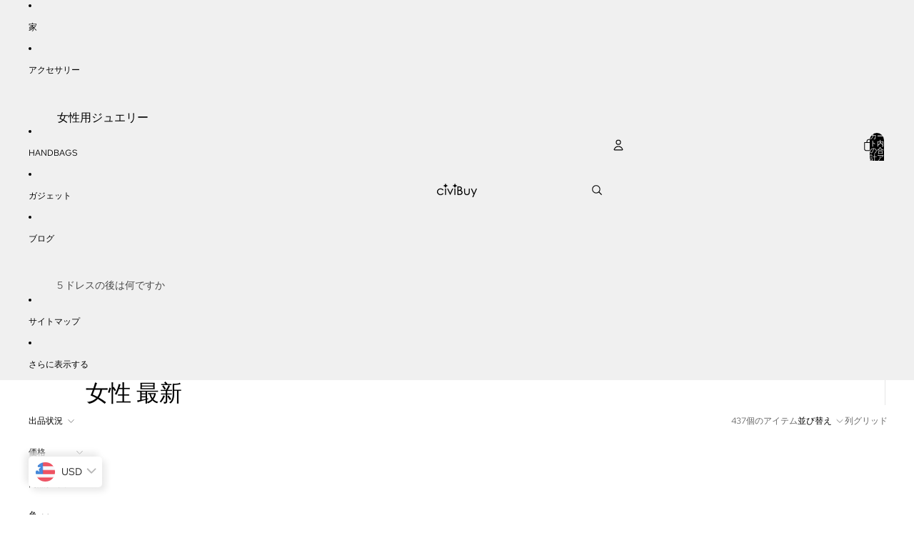

--- FILE ---
content_type: text/javascript
request_url: https://civibuy.com/cdn/shop/t/48/assets/product-price.js?v=117989390664188536191767009282
body_size: -148
content:
import{ThemeEvents}from"@theme/events";class ProductPrice extends HTMLElement{connectedCallback(){const closestSection=this.closest(".shopify-section, dialog");closestSection&&closestSection.addEventListener(ThemeEvents.variantUpdate,this.updatePrice)}disconnectedCallback(){const closestSection=this.closest(".shopify-section, dialog");closestSection&&closestSection.removeEventListener(ThemeEvents.variantUpdate,this.updatePrice)}updatePrice=event=>{if(event.detail.data.newProduct)this.dataset.productId=event.detail.data.newProduct.id;else if(event.target instanceof HTMLElement&&event.target.dataset.productId!==this.dataset.productId)return;const newProductPrice=event.detail.data.html.querySelector(`product-price[data-block-id="${this.dataset.blockId}"]`);if(!newProductPrice)return;const newPrice=newProductPrice.querySelector('[ref="priceContainer"]'),currentPrice=this.querySelector('[ref="priceContainer"]');newPrice&&currentPrice&&currentPrice.replaceWith(newPrice);const currentNote=this.querySelector(".volume-pricing-note"),newNote=newProductPrice.querySelector(".volume-pricing-note");newNote?currentNote?currentNote.replaceWith(newNote):this.querySelector('[ref="priceContainer"]')?.insertAdjacentElement("afterend",newNote.cloneNode(!0)):currentNote?.remove()}}customElements.get("product-price")||customElements.define("product-price",ProductPrice);
//# sourceMappingURL=/cdn/shop/t/48/assets/product-price.js.map?v=117989390664188536191767009282
